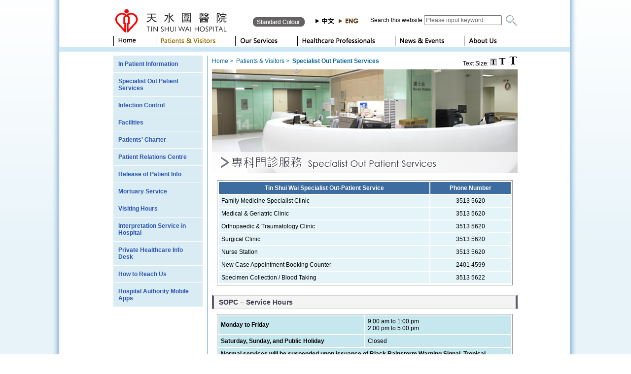

--- FILE ---
content_type: text/html
request_url: https://www3.ha.org.hk/tswh/en/patients_visitors/outpatient.asp?mobile=0&wfa=1
body_size: 20595
content:


<!DOCTYPE html PUBLIC "-//W3C//DTD XHTML 1.0 Transitional//EN" "http://www.w3.org/TR/xhtml1/DTD/xhtml1-transitional.dtd">
<html xmlns="http://www.w3.org/1999/xhtml" lang="en" xml:lang="en">
<head>
<meta http-equiv="Content-Type" content="text/html; charset=utf-8" />
<title>Tin Shui Wai Hospital - Specialist Out Patient Services</title>



<meta http-equiv="X-UA-Compatible" content="IE=edge" />
<meta http-equiv="Content-Script-Type" content="type" />
<meta http-equiv="Content-Style-Type" content="text/css" />

<link rel="icon" type="image/ico" href="/tswh/favicon.ico" />
<link rel="stylesheet" href="/tswh/webforall/css/main.css" type="text/css" />

<link rel="stylesheet" href="/tswh/webforall/css/main_lv2.css" type="text/css" />

<link rel="stylesheet" href="/tswh/webforall/css/eng.css" type="text/css" />

<script type="text/javascript" src="/tswh/js/jquery-latest.min.js"></script>
<script type="text/javascript" src="/tswh/js/jquery-migrate-3.3.0.min.js"></script>
<script type="text/javascript" src="/tswh/js/jquery.cookie-latest.min.js"></script>
<script type="text/javascript" src="/tswh/js/font_size/font_size.js"></script>
<script type="text/javascript" src="/tswh/js/common.js"></script>



</head>

<body>



<div id="main_container">

<div id="skipwrapper"><a href="#page_content" tabindex="1">Skip to Main Content</a></div>

<div id="main_header">
	<div>
		<div id="toplogo"><a href="/tswh/en/" tabindex="2"><img src="/tswh/images/logo_tswh.png" border="0" alt="Tin Shui Wai Hospital" /></a></div>
		<div id="topsearch">
			<form action="/tswh/en/others/search.asp" id="cse-search-box">
				<label for="q" class="sr-only">Search this website</label>
				<input type="text" name="q" id="q" autocomplete="off" tabindex="5" placeholder="Please input keyword" value="Please input keyword" onfocus="this.select();" />
				<input type="image" src="/tswh/images/search_icon.png" width="24" border="0" align="absmiddle" alt="Search" title="Search" tabindex="6" />
			</form>
		</div>
		<div id="toplang">
			<a href="/tswh/ch/patients_visitors/outpatient.asp?mobile=0" tabindex="4"><img src="/tswh/webforall/images/btn_Chi.png" border="0" alt="中文" /></a>
			<img src="/tswh/webforall/images/Btn_Eng_a.png" border="0" alt="Eng" />
		</div>
	</div>
	<div id="topwfawrapper">

		<a href="/tswh/en/patients_visitors/outpatient.asp?mobile=0&amp;wfa=0" tabindex="3"><img src="/tswh/images/Btn_StandardColour_Eng.png" border="0" alt="Standard Colour" /></a>

	</div>

	<ul id="topnav">
		<li><a href="/tswh/en/" onfocus="" onblur="" onmouseover="MM_swapImage('topnav0','','/tswh/webforall/images/topTab/Btn_mainpage_a_eng.png',0)" onmouseout="MM_swapImgRestore()"><img id="topnav0" src="/tswh/webforall/images/topTab/Btn_mainpage_eng.png" height="20" alt="Home" /></a></li>
		<li><a href="/tswh/en/patients_visitors/" onfocus="" onblur="" onmouseover="MM_swapImage('topnav1','','/tswh/webforall/images/topTab/Btn_Patients_a_eng.png',0)" onmouseout="MM_swapImgRestore()"><img id="topnav1" src="/tswh/webforall/images/topTab/Btn_Patients_a_eng.png" height="20" alt="Patients &amp; Visitors" /></a></li>
		<li><a href="/tswh/en/services/" onfocus="" onblur="" onmouseover="MM_swapImage('topnav2','','/tswh/webforall/images/topTab/Btn_Services_a_eng.png',0)" onmouseout="MM_swapImgRestore()"><img id="topnav2" src="/tswh/webforall/images/topTab/Btn_Services_eng.png" height="20" alt="Our Services" /></a></li>
		<li><a href="/tswh/en/healthcare_pro/" onfocus="" onblur="" onmouseover="MM_swapImage('topnav3','','/tswh/webforall/images/topTab/Btn_Healthcare_a_eng.png',0)" onmouseout="MM_swapImgRestore()"><img id="topnav3" src="/tswh/webforall/images/topTab/Btn_Healthcare_eng.png" height="20" alt="Healthcare Professionals" /></a></li>
		<li><a href="/tswh/en/news/" onfocus="" onblur="" onmouseover="MM_swapImage('topnav4','','/tswh/webforall/images/topTab/Btn_Events_a_eng.png',0)" onmouseout="MM_swapImgRestore()"><img id="topnav4" src="/tswh/webforall/images/topTab/Btn_Events_eng.png" height="20" alt="News &amp; Events" /></a></li>
		<li><a href="/tswh/en/about_us/" onfocus="" onblur="" onmouseover="MM_swapImage('topnav5','','/tswh/webforall/images/topTab/Btn_AboutUs_a_eng.png',0)" onmouseout="MM_swapImgRestore()"><img id="topnav5" src="/tswh/webforall/images/topTab/Btn_AboutUs_eng.png" height="20" alt="About Us" /></a></li>
	</ul>

</div>

<div id="main_content">


<div id="container" style="display:flex;flex-direction:row;">
	<div id="leftmenu" style="width:1300px;">
			<ul class="leftnav">

				<li><a href="inpatient.asp">In Patient Information</a></li>
				<li><a href="outpatient.asp">Specialist Out Patient Services</a></li>
				<li><a href="infectioncontrol.asp">Infection Control</a></li>
				<li><a href="facilities.asp">Facilities</a></li>
				<li><a href="patientscharter.asp">Patients' Charter</a></li>
				<li><a href="patientrelationcentre.asp">Patient Relations Centre</a></li>
				<li><a href="releaseinfo.asp">Release of Patient Info</a></li>
				<li><a href="mortuaryservices.asp">Mortuary Service</a></li>
				<li><a href="visitinghours.asp">Visiting Hours</a></li>
				<li><a href="interpretation.asp">Interpretation Service in Hospital</a></li>
				<li><a href="/ntwc/ppi/en/home.html" target="_blank" rel="noopener noreferrer">Private Healthcare Info Desk</a></li>
				<li><a href="reachus.asp">How to Reach Us</a></li>
				<li><a href="http://www.ha.org.hk/visitor/ha_visitor_index.asp?Content_ID=222264&amp;Lang=ENG&amp;Dimension=100&amp;Parent_ID=201607&amp;Ver=HTML" target="_blank" rel="noopener noreferrer">Hospital Authority Mobile Apps</a></li>



			</ul>
			<img src="/tswh/images/space.gif" width="190" height="1" alt="" />
	</div>
	<div id="leftmenu_splitter" style="float:right;"><img src="/tswh/images/space.gif" width="1" height="400" alt="" /></div>
	<div><img src="/tswh/images/space.gif" width="9" height="400" alt="" /></div>
	<div>
	<div style="width:100%;">
						<!-- breadcrumb start -->
						<table cellpadding="0" cellspacing="0" border="0" width="100%">
							<tr valign="middle">
								<td id="breadcrumb">
									<a href="/tswh/en">Home</a>&nbsp;&gt;&nbsp;


									<a href="./">Patients &amp; Visitors</a>&nbsp;&gt;&nbsp;

									<strong>Specialist Out Patient Services</strong>

								</td>
								<td align="right" nowrap="nowrap">
									<div id="text_size">
										Text Size:
										<a href="javascript:selectFontSize('small');"><img src="/tswh/js/font_size/small.png" alt="Small font" border="0" align="bottom" id="smallFont" /></a>
										<a href="javascript:selectFontSize('medium');"><img src="/tswh/js/font_size/medium.png" alt="Medium font" border="0" align="bottom" id="mediumFont" /></a>
										<a href="javascript:selectFontSize('large');"><img src="/tswh/js/font_size/large.png" alt="Large font" border="0" align="bottom" id="largeFont" /></a>
									</div>
								</td>
							</tr>
						</table>
						<!-- breadcrumb end -->
	</div>
	<div>
						<div id="lv2_banner" role="heading" aria-level="1">
							<img src="/tswh/webforall/images/patients_visitors/banner_outpatient.jpg" width="620" height="210" border="0" alt="Specialist Out Patient Services" />
						</div>
	</div>
	<div id="page_content" tabindex="-1">
		<h1 style="display:none;">Specialist Out Patient Services</h1>


<!--
<p>專科門診服務為醫院、<a href="https://www3.ha.org.hk/tmh/en/patients_visitors/01_12.asp">普通科門診</a>和私家醫生轉介的病人提供診症、治療及檢查。目前設於天水圍醫院提供的專科門診包括以下服務：</p>

<br class="clearfloat" />
-->

<table title="Specialist Out Patient Services" border="0" cellspacing="0" cellpadding="0" class="data_table">
	<tr>
		<th align="center">Tin Shui Wai Specialist Out-Patient Service</th>
		<th align="center">Phone Number</th>
	</tr>
	<tr>
		<td align="left">Family Medicine Specialist Clinic</td>
		<td align="center">3513 5620</td>
	</tr>
	<tr>
		<td align="left">Medical & Geriatric Clinic</td>
		<td align="center">3513 5620</td>
	</tr>
	<tr>
		<td align="left">Orthopaedic & Traumatology Clinic</td>
		<td align="center">3513 5620</td>
	</tr>
	<tr>
		<td align="left">Surgical Clinic</td>
		<td align="center">3513 5620</td>
	</tr>
	<tr>
		<td align="left">Nurse Station</td>
		<td align="center">3513 5620</td>
	</tr>
	<tr>
		<td align="left">New Case Appointment Booking Counter</td>
		<td align="center">2401 4599</td>
	</tr>
	<tr>
		<td align="left">Specimen Collection / Blood Taking </td>
		<td align="center">3513 5622</td>
	</tr>
</table>


<h2>SOPC – Service Hours</h2>
<table cellspacing="0" cellpadding="0" border="0" class="hour_table" title="Service Hours">
	<tr>
		<th width="50%">Monday to Friday</th>
		<td width="50%">9:00 am to 1:00 pm<br/>2:00 pm to 5:00 pm</td>
	</tr>
	<tr>
		<th>Saturday, Sunday, and Public Holiday</th>
		<td>Closed</td>
	</tr>
	<tr>
		<th colspan="2">Normal services will be suspended upon issuance of Black Rainstorm Warning Signal, Tropical Cyclone Warning Signal No. 8 or above, and during “Extreme Condition”</td>
	</tr>
</table>


<h2>Fees and Charges</h2>
<p><a href="https://www.ha.org.hk/visitor/ha_visitor_index.asp?Content_ID=10045&Lang=ENG&Dimension=100&Parent_ID=10044&Ver=HTML" target="_blank" rel="noopener noreferrer">Fees and Charges Details</a></p>


<h2>Service hours for new case booking</h2>
<p>Specialist Out-patient Registration Office, 1/F, Tin Shui Wai Hospital</p>
<table cellspacing="0" cellpadding="0" border="0" class="hour_table" title="Service Hours">
	<tr>
		<th width="40%">Monday to Friday</th>
		<td width="60%">9:00 am to 1:00 pm<br/>2:00 pm to 5:00 pm</td>
	</tr>
	<tr>
		<th>Saturday, Sunday, and Public Holiday</th>
		<td>Closed</td>
	</tr>
	<tr>
		<th colspan="2">Normal services will be suspended upon issuance of Black Rainstorm Warning Signal, Tropical Cyclone Warning Signal No. 8 or above, and during “Extreme Condition”</td>
	</tr>
</table>

<h2>Location for registration and payment (New case and follow up case)</h2>
<p>Specialist Out-patient Registration Office, 1/F, Tin Shui Wai Hospital</p>

<h3>Service Hours</h3>
<table cellspacing="0" cellpadding="0" border="0" class="hour_table" title="Service Hours">
	<tr>
		<th width="40%">Monday to Friday</th>
		<td width="60%">9:00 am to 1:00 pm<br/>2:00 pm to 5:00 pm</td>
	</tr>
	<tr>
		<th>Saturday, Sunday, and Public Holiday</th>
		<td>Closed</td>
	</tr>
	<tr>
		<th colspan="2">Normal services will be suspended upon issuance of Black Rainstorm Warning Signal, Tropical Cyclone Warning Signal No. 8 or above, and during “Extreme Condition”</td>
	</tr>
</table>


<h2>Specimen collection & blood taking arrangement information</h2>
<p>Room 21, Specialist Out-patient Clinic, 1/F, Tin Shui Wai Hospital</p>
<h3>Service Hours</h3>
<table cellspacing="0" cellpadding="0" border="0" class="hour_table" title="Service Hours">
	<tr>
		<th width="50%">Monday to Friday</th>
		<td width="50%">8:30 am to 12:45 pm<br/>2:00 pm to 4:45 pm</td>
	</tr>
	<tr>
		<th>Saturday, Sunday, and Public Holiday</th>
		<td>Closed</td>
	</tr>
	<tr>
		<th colspan="2">Normal services will be suspended upon issuance of Black Rainstorm Warning Signal, Tropical Cyclone Warning Signal No. 8 or above, and during “Extreme Condition”</td>
	</tr>
</table>


<h2>Booking arrangement of new case </h2>
<p>
	For arrangement of new case appointment, patients should provide the following documents: 
	<ul>
		<li>Valid referral letter from a Hong Kong registered medical practitioner issued in the last 3 months ( Please verify patient’s Chinese and English name on the referral letter with the HKID or travel document ) and</li>
		<li>Patient's identity documents</li>
		<li>Proof of correspondence address</li>
	</ul>
	* Patients are advised to submit their referral letter for new case booking as early as possible. Invalid referral letter will not be accepted.
</p>


<h2>Procedures for new case booking</h2>
<p>Patients or their relatives should follow the booking procedures as below:</p>

<h3>In person:</h3>
<p>Present the documents mentioned above to 1/F Specialist Out-patient Registration Counter during office hours.</p>

<h3>By Fax:</h3>
<ul>
	<li>Enclose the patient’s correspondence address & contact phone number</li>
	<li>All photocopies of relevant documents</li>
</ul>
<p>Please fax the information listed above to fax no.: 3513 5706 (Specialist Out-patient Registration Office, Tin Shui Wai Hospital). Upon receiving the relevant information, our staff will contact the patient within two working days.</p>

<h2>HA Go</h2>

<p>
	<table style="width:100%;">
		<tr>
			<td>
				<img src="/tmh/images/patients_visitors/HA-GO_icon_v2.png" width="70" height="66" />
			</td>
			<td>
				<a href="https://apps.apple.com/hk/app/ha-go/id1469340861" alt="Apple Store" target="_blank" rel="noopener noreferrer">
					<img src="/tmh/images/patients_visitors/itune_download2.png" />
				</a>
			</td>
			<td>
				<a href="https://play.google.com/store/apps/details?id=hk.org.ha.hago&hl=en_HK" alt="Google Play" target="_blank" rel="noopener noreferrer">
					<img src="/tmh/images/patients_visitors/android_download2.png" />
				</a>
			</td>
		</tr>
	</table>
</p>

<p><i>HA Go</i> provides a mobile platform for the public to submit application for Hospital Authority <a href="http://www.ha.org.hk/visitor/ha_visitor_index.asp?Content_ID=10053&Lang=ENG&Dimension=100&Parent_ID=10042&Ver=HTML" target="_blank" rel="noopener noreferrer">Specialist Outpatient Clinic (SOPC)</a> new case appointment. (Except Family Medicine Specialist Clinic)</p>

<h2>Waiting time for new case booking for specialist out-patient services</h2>
<p>For details, please refer to "<a href="https://www.ha.org.hk/visitor/ha_visitor_index.asp?Content_ID=214197&Lang=ENG&Dimension=100&Parent_ID=10053&Ver=HTML" target="_blank" rel="noopener noreferrer">Waiting Time for New Case Booking for Specialist Out-patient Services</a>".</p>

<h2>Reschedule new case appointment</h2>
<p>Patients who did not show up for consultation can rearrange for another appointment in person / over the telephone.</p>

<h2>Reschedule of follow up case</h2>
<p>Advance booking is required for all old case patients. Patients may contact the Registration Office for appointment arrangement. Please note that patient information is required for all appointment booking.<br/>For patients whose conditions have turned acute before the appointment, they should seek immediate treatment at the Accident and Emergency (A&E) departments.</p>
<p>For enquiries:</p>
<p>By phone: <a href="tel:24014599">2401 4599</a></p>
<p>In person: Specialist Out-patient Registration Office, 1/F, Tin Shui Wai Hospital</p>


<h2>Notice to patient upon consultation </h2>
<ul>
	<li>Patients must provide the <u>original</u> of the valid identity documents for registration on the date of appointment
		<ul>
			<li><u>For patient at or above 11 years old</u>, please present the valid Hong Kong Identity Card or other valid identity documents (excluding Hong Kong Birth Certificate).</li>
			<li><u>For patient under 11 years old</u>, please present the following valid documents: 
				<ul>
					<li>Patient's Hong Kong Identity Card; or</li>
					<li>Patient's Hong Kong Birth Certificate indicating his/her right as a Hong Kong permanent resident is “established”; or</li>
					<li>document issued by the HKSAR Immigration Department to the patient indicating his/her right to land/stay in Hong Kong, e.g. Visa, Permit to Remain in the Hong Kong Special Administrative Region.</li>
				</ul>
			</li>
			<li><u>For patient under 42 days' old and has not obtained Birth Certificate</u>, please present the following valid documents: 
				<ul>
					<li>Immunization Record <u>AND</u> mother's valid identity documents*; or</li>
					<li>Immunization Record, Marriage Certificate <u>AND</u> father's valid identity documents*<br/>*Valid Identity documents are:
						<ol>
							<li>Hong Kong Permanent Identity Card; or</li>
							<li>Hong Kong Identity Card (Non-Permanent) and Visa / documents issued by the HKSAR Immigration Department indicating the parent(s) has not overstayed ; or</li>
							<li>Identity / Travel document issued by the Peoples' Republic of China</li>
						</ol>					
					</li>
				</ul>
			</li>
		</ul>
	</li>
	<li>For each time of consultation, patients have to present the <u>original</u> of valid identity documents to confirm the eligibility for subsidized public healthcare service.</li>
	<li>Non Emergency Ambulance Transfer Service
		<ol type="i">
			<li>Patients who wish to use the service can inform staff of the specialist outpatient clinic or ward. Those who have been assessed by healthcare staff as meeting the service criteria would be provided transfer between their residence and the hospital at no charge.</li>
		</ol>
	</li>
</ul>


<h2>Special Arrangement of Specialist Out-patient Clinics for Tropical Cyclone, Rainstorm Warnings, and “Extreme Condition”</h2>
<p><a href="https://www.ha.org.hk/visitor/ha_visitor_index.asp?Content_ID=216317&Lang=ENG&Dimension=100&Parent_ID=10052&Ver=HTML" target="_blank" rel="noopener noreferrer">特別安排詳情</a></p>



	</div>
	<div style="align:left;vertical-align:bottom;"><a href="#" id="scrollup" title="Go to top of this page">Go to top of this page</a></div>
	<br/>
</div>
</div>



</div>

<div id="main_footer">
	<div id="footer_disclaimer">
		<div style="float:left">
			<a href="/tswh/en/others/contact.asp">Contact Us</a> |
			<a href="/tswh/en/others/disclaimer.asp">Disclaimer</a> |
			<a href="/tswh/en/others/accessibility.asp">Accessibility Statement</a> |
			<a href="http://www.ha.org.hk/staffarea/" target="_blank" rel="noopener noreferrer">Connect for Staff</a>

			| <a href="/tswh/en/patients_visitors/outpatient.asp?mobile=1">Mobile Mode</a>


		</div>
		<div style="float:right">
			&copy; 2026 Tin Shui Wai Hospital. All rights reserved.
		</div>
	</div>
	<div id="footer_logo">
		<ul style="float:left">
			<li><a href="http://www.ha.org.hk/" target="_blank" rel="noopener noreferrer"><img src="/tswh/images/home_ha_logo.gif" alt="Hospital Authority Logo" height="50" border="0" align="absmiddle" /></a></li>
			<li><a href="/ntwc/" target="_blank" rel="noopener noreferrer"><img src="/tswh/images/home_ntwc_logo.gif" alt="NTWC Logo" height="50" border="0" align="absmiddle" /></a></li>
		</ul>
		<div style="float:right; width:550px; text-align:center;">
			<table>
				<tr>
					<td rowspan="2" style="width:40%;"></td>
					<td><a href="/tswh/en/others/logos.asp#logo1"><img src="/tswh/images/logo_careorg_5_eng_s.png" alt="Caring Organisation Logo" height="50" border="0" align="absmiddle" /></a></td>
					<td><a href="/tswh/en/others/logos.asp#logo6"><img src="/tswh/images/logo_hkaee_s.jpg" alt="Hong Kong Awards for Environmental Excellence － Certificate of Merit" height="50" border="0" align="absmiddle" /></a></td>
					<td><a href="/tswh/en/others/logos.asp#logo7"><img src="/tswh/images/logo_gogreenorg_s.jpg" alt="Hong Kong Green Organisation Certification" height="50" border="0" align="absmiddle" /></a></td>
				</tr>
				<tr>
					<td><a href="/tswh/en/others/logos.asp#logo3"><img src="/tswh/images/logo_waste_wise_s.jpg" alt="Wastewi$e Certificate" height="50" border="0" align="absmiddle" /></a></td>
					<td><a href="/tswh/en/others/logos.asp#logo5"><img src="/tswh/images/logo_crc_s.jpg" alt="Carbon Reduction Certificate" height="50" border="0" align="absmiddle" /></a></td>
					<td><a href="/tswh/en/others/logos.asp#logo8"><img src="/tswh/images/logo_iaqWise_s.jpg" alt="IAQwi$e Certificate" height="50" border="0" align="absmiddle" /></a></td>
					<td><a href="/tswh/en/others/logos.asp#logo4"><img src="/tswh/images/202425_WARS_TripleGoldAward.png" alt="Web Accessibility Recognition Scheme 2024-25 - Triple Gold Award" title="Web Accessibility Recognition Scheme 2024-25 - Triple Gold Award" height="50" border="0" align="absmiddle" /></a></td>
				</tr>
			</table>
		</div>
	</div>

	<img src="/tswh/images/space.gif" height="1" width="320" border="0" id="mobiledetect" alt="" />

</div>



</div>

</body>
</html>

--- FILE ---
content_type: text/css
request_url: https://www3.ha.org.hk/tswh/webforall/css/main.css
body_size: 12233
content:
/* detect Smartphones ----------- */
@media only screen and (max-width: 480px;) {
	#mobiledetect { display: none; }
}

html {
	background-image: url(../images/bg.jpg);
	background-repeat: repeat-y;
	background-position: 50% top;
	overflow-y: scroll;
}
body {
	margin: 0px;
	background-image: url(../images/bg_top.jpg);
	background-repeat: no-repeat;
	background-position: center top;
	color: #000;
	font-family: arial, helvetica, sans-serif;
}

a:link, a:visited  { text-decoration: none; color:#20308F; }
a:hover { text-decoration:underline; color:#A63B03; }
a img { border: none; }

#main_container {
	margin: 0px auto;
	width: 820px;
}
#main_header {
	clear: both;
	width: 100%;
}
#main_content {
	clear: both;
	width: 100%;
}
#main_footer {
	clear: both;
	width: 100%;
	margin: 10px 0px;
}
#toplogo {
	float: left;
	padding: 10px 0px 0px 0px;
	margin: 0px;
	height: 53px;
	width: 165px;
}
#toplang  {
	float: right;
	margin: 35px 20px 0px 0px;
	height: 33px;
}
#topsearch {
	float: right;
	margin: 30px 0px 0px 0px;
	height: 38px;
}
#topsearch input[type=text] {
	width: 150px;
	color: #666;
	font-size: 12px;
	margin-right: 5px;
}
#topwfawrapper {
	float: right;
	margin: 35px 20px 0px 0px;
	height: 33px;
}

#topnav {
	clear: both;
	height: 30px;
	margin: 0px;
	padding: 0px;
	display: block;
	list-style-type: none;
}
#topnav li {
	margin: 0px;
	padding: 0px;
	float: left;
}
#main_banner {
	width: 820px;
	height: 322px;
	background-image: url(../../images/home/main_banner.jpg);
	background-repeat: no-repeat;
	margin-bottom: 10px;
}
#lv2_banner {
	padding: 0px 0px 5px 0px;
	margin: 0px;
}
#lv2_banner h1 {
	padding: 0px;
	margin: 0px;
}
#breadcrumb {
	padding-bottom: 5px;
	color: #006699;
	font-size: 12px;
}
#breadcrumb a:link {
	color: #006699;
	font-size: 12px;
}
#breadcrumb a:visited {
	color: #006699;
	font-size: 12px;
}
#breadcrumb a:hover {
	color: #2954b0;
	font-size: 12px;
}

#text_size {
	padding-bottom:5px;
}

#footer_disclaimer {
	background-color: #6e6e6e;
	height: 12px;
	padding: 8px;
	color: #fff;
	font-size: 12px;
}
#footer_disclaimer a {
	padding: 5px;
	color: #fff;
}
#footer_logo {
	height: 50px;
	padding: 5px;
}
#footer_logo img {
	padding: 5px;
}
#footer_logo ul {
	list-style-type: none;
	margin: 0px;
	padding: 0px;
}
#footer_logo li {
	float: left;
}

.data_table {
	width: 600px;
	border: 1px solid #999;
	margin: 10px;
	padding: 2px;
}
.data_table th {
	padding: 5px;
	border: 1px solid #fff;
	background-color: #3d6ca0;
	font-weight: bold;
	color: #fff;
}
.data_table td {
	padding: 5px;
	border: 1px solid #fff;
	background-color: #E4F4F8;
	color: #000;
}

.hour_table {
	width: 600px;
	border: #999 1px solid;
	margin: 10px;
	padding: 1px;
}
.hour_table th {
	padding: 5px;
	border: 1px solid #fff;
	background-color: #c6e7ee;
	font-weight: bold;
	text-align: left;
}
.hour_table td {
	padding: 5px;
	border: 1px solid #fff;
	background-color: #c6e7ee;
}

.address_table {
	padding: 2px;
	border: 0px solid #999;
	color: #000;
	margin-top: 10px;
	margin-bottom: 10px;
}
.address_table th {
	padding: 5px;
	border: 0px solid #fff;
	background-color: #ffffff;
	font-weight: bold;
	color: #000;
	text-align: left;
}
.address_table td {
	padding: 5px;
	border: 0px solid #fff;
	background-color: #fff;
}

.table_padding {
	padding-top: 5px;
	padding-left: 5px;
	margin-bottom: 5px;
}
.table_padding td {
	padding-bottom: 5px;
	padding-right: 5px;
}

.table_border {
	border-top: 1px solid #999;
	border-right: 1px solid #999;
}
.table_border th, .table_border td {
	padding: 5px;
	border-left: 1px solid #999;
	border-bottom: 1px solid #999;
}

/* ~~ miscellaneous float/clear classes ~~ */
.fltrt {  /* this class can be used to float an element right in your page. the floated element must precede the element it should be next to on the page. */
	float: right;
	margin-left: 8px;
}
.fltlft { /* this class can be used to float an element left in your page. the floated element must precede the element it should be next to on the page. */
	float: left;
	margin-right: 8px;
}
.clearfloat { /* this class can be placed on a <br /> or empty div as the final element following the last floated div (within the #container) if the overflow:hidden on the .container is removed */
	clear:both;
	height:0;
	font-size: 1px;
	line-height: 0px;
}

#home_features {
	width: 260px;
	height: 390px;
}
#home_col1 {
	float: left;
	width: 260px;
	padding: 0px 10px 0px 0px;
	margin: 0px 0px 10px 0px;
	vertical-align: top;
	text-align: left;
}
#home_col2 {
	float: left;
	width: 260px;
	height: 440px;
	padding: 0px 8px 0px 9px;
	margin: 0px 0px 10px 0px;
	vertical-align: top;
	border-left: 1px solid #d7d7d7;
	border-right: 1px solid #d7d7d7;
	text-align: left;
}
#home_col3 {
	float: left;
	width: 260px;
	padding: 0px 0px 0px 10px;
	margin: 0px 0px 10px 0px;
	vertical-align: top;
	text-align: left;
}
#home_col1 h3, #home_col2 h3, #home_col3 h3 {
	display: none;
}
.home_col_title {
	background-color: #fff;
	border: 0px;
	padding: 0px;
	margin: 0px 0px 5px 0px;
}
#home_news_box {
	width: 100%;
}
.home_news_title {
	padding: 5px 0px;
	font-weight: bold;
}
#home_news_more {
	margin-top: 20px;
	text-align: center;
}
#home_contact_us_bg {
	display: table-cell;
	background-image: url(../../images/home/contact.jpg);
	width: 260px;
	height: 90px;
	background-repeat: no-repeat;
	vertical-align: bottom;
}
#home_contact_us {
	margin-top: 95px;
	padding-top: 5px;
	background-color: #fff;
	width: 260px;
	vertical-align: baseline;
}
#home_contact_us h3 {
	padding: 10px 0px;
	margin: 0px;
	text-decoration: underline;
	color: #000;
	font-size: 13px;
	display: block;
}

.leftnav {
	margin: 0px;
	padding: 0px;
	list-style-type: none;
}
.leftnav_more a {
	background-image: url(../images/leftnav_bg_more.gif);
	background-repeat: no-repeat;
}
.leftnav_more a:hover {
	background-image: url(../images/leftnav_bg_more_mo.gif);
	background-repeat: no-repeat;
}
.leftnav_more_on a {
	color:#fff !important;
	background-color: #3d6ca0 !important;
}
.leftnav a {
	font-size: 12px;
	font-weight: bold;
	color: #2954b0;
	width: 161px;
	display: block;
	padding: 10px;
	margin-bottom: 1px;
	text-decoration: none;
	background-color: #d9ebf3;
}
.leftnav a:hover {
	color:#fff;
	background-color: #3d6ca0;
}
.leftnav_on {
	margin: 0px;
	padding: 0px;
	list-style-type: none;
	background-image: url(../images/leftnav_bg.gif);
	background-repeat: no-repeat;
}
.leftnav_on a {
	font-size: 12px;
	font-weight: bold;
	width: 161px;
	display: block;
	padding: 10px;
	margin-bottom: 1px;
	text-decoration: none;
	color: #fff;
	background-color: #3d6ca0;
}

.leftnav_dept {
	margin: 0;
	padding: 0;
	list-style-type: none;
	border-top: 1px solid #fff;
}
.leftnav_dept a {
	font-size: 12px;
	font-weight: normal;
	display: block;
	width: 151px;
	padding: 5px 15px;
	color: #2c2e3c !important;
	text-decoration: none;
	margin-bottom: 1px;
	background-color: #eef6ff !important;
}
.leftnav_dept a:hover {
	color: #fff;
	background-color: #5a5a6d;
}
.leftnav_dept_on {
	margin: 0;
	padding: 0;
	list-style-type: none;
	background-image: url(../images/leftnav_dept_bg.gif);
	background-repeat: no-repeat;
}
.leftnav_dept_on a {
	font-size: 12px;
	font-weight: normal;
	display: block;
	width: 151px;
	padding: 5px 15px;
	color: #fff !important;
	text-decoration: none;
	margin-bottom: 1px;
	background-color: #5a5a6d !important;
}

#leftmenu_splitter { background-color: #65a7cd; }

.media a:link { text-decoration: none; color:#82cebd; font-size:14px; line-height:150%; }

.dept_index {
	margin: 0px;
	padding: 20px 15px 0px 15px;
	list-style-type: none;
	width: 590px;
	text-align: left;
	border: 0px solid #f00;
}
.dept_index li {
	width: 290px;
	height: auto;
	padding: 0px 5px 10px 0px !important;
	margin: 0px;
	border: 0px solid #f00;
	float: left;
}

.dept_index a {
	display: block;
	width: 255px;
	height: 23px;
	padding: 5px 0px 0px 30px !important;
	margin: 0px;
	background-image: url(../images/btn_bar_bg.jpg);
	background-repeat: no-repeat;
	font-weight: bold;
	font-size: 12px;
	color: #2c2e3c;
	border: 0px;
	text-align: left;
}

.dept_index a:hover  {
	background-image:url(../images/btn_bar_bg_mo.jpg);
	color: #006699;
}

.dept_index2 {
	margin: 0px;
	padding: 20px 15px 0px 15px;
	list-style-type: none;
	width: 590px;
	text-align: left;
	border: 0px solid #f00;
}
.dept_index2 li {
	width: 290px;
	height: auto;
	padding: 0px 5px 10px 0px !important;
	margin: 0px;
	border: 0px solid #f00;
	float: left;
}
.dept_index2 a {
	display: block;
	width: 255px;
	height: 42px;
	padding: 10px 0px 0px 30px !important;
	margin: 0px;
	background-image:url(../images/btn_bar_bg_big.jpg);
	background-repeat:no-repeat;
	font-weight:bold;
	font-size:12px;
	color:#2c2e3c;
	border: 0px;
	text-align: left;
}
.dept_index2 a:hover  {
	background-image:url(../images/btn_bar_bg_big_mo.jpg);
	color: #006699;
}

.button { background-image:url(../images/btn_big.jpg); width:161px; height:21px; background-repeat:no-repeat; padding:0px; font-weight:bold; font-size:12px; }

.button_small {
	background-image:url(../images/btn_smallbtn_short.jpg);
	width:65px;
	height:18px;
	background-repeat:no-repeat;
	padding:0px;
	font-weight:bold;
	font-size:12px;
	text-align:center;
	color: #0065b5;
}
.button_small a {
	font-weight:bold;
	font-size:12px;
	color: #0065b5;
}

.section_title {
	margin: 20px 0px 5px 0px;
	color: #343434;
	font-size: 18px;
	font-weight: bold;
}
.section_splitter {
	border-top: 1px solid #c3cada;
	height: 1px;
	margin: 20px;
}

h2 {
	display: block;
	margin: 20px 0px 5px 0px;
	padding: 5px 10px 5px 10px;
	color: #404050;
	font-size: 14px;
	font-weight: bold;
	BACKGROUND-COLOR: #f4f4f4;
	border-left: 4px solid #5a5a6d;
	border-right: 4px solid #5a5a6d;
	border-top: 1px solid #d4d4d4;
	border-bottom: 1px solid #d4d4d4;
}
h3 {
	padding: 5px 5px 0px 10px;
	color: #605674;
	font-size: 14px;
	font-weight: bold;
}
h4 {
	padding: 5px 5px 0px 10px;
	color: #343434;
	font-size: 12px;
	font-weight: bold;
}
h5 {
	padding: 0px 0px 0px 10px;
	color: #000;
	font-size: 12px;
	font-weight: bold;
}
#toc {
	margin-top: 20px;
	background-image: url(../images/quickguide_bg.jpg);
	background-repeat: repeat-y;
	padding-bottom: 2px;
}
#toc li {
	margin-left: 30px;
	padding-left: 0px;
}

#page_content li {
	padding: 2px 0px;
}

.news_title {
	/*color: #3399cc;*/
	color: #297aa3;
	font-size: 14px;
	font-weight: bold;
	padding: 10px 0px;
	margin: 0px;
	display: block;
	background-color: #fff;
	border: 0px;
}
.news_title a {
	/*color: #3399cc;*/
	color: #297aa3;
	font-size: 14px;
	font-weight: bold;
}
.news_body {
	padding-bottom: 20px;
}
.news_body th {
	text-align: left;
}
.news_back_link {
	padding-top: 20px;
	font-size: 14px;
}
.news_splitter {
	border: 0px;
	border-top: 1px #999 solid;
	width: 90%;
	height: 1px;
	background-color: #fff;
	clear: both;
}
#skipwrapper {
	position:absolute;
	left:0px;
	top:-500px;
	width:1px;
	height:1px;
	overflow:hidden;
}
#history {
	margin: 20px 10px;
}
#history .sliderContent {
	height: 435px !important;
}
#history .sliderContent .slideritem {
	width: 600px;
	height: 400px;
	text-align: center;
	font-size: 13px;
	color: #3399cc;
	font-weight: bold;
}
#history .sliderContent .slideritem img {
	width: 600px;
	height: 400px;
	padding-bottom: 10px;
}
#history .sliderBullets {
	width: auto;
	margin: auto;
	left: 20px;
}
.image_box_right {
	float: right;
}
.image_box_right img {
	padding: 0px 5px 10px 10px;
}
.image_box_left {
	float: left;
}
.image_box_left img {
	padding: 0px 10px 10px 5px;
}
#home_mobile {
	float: right;
	border: 1px solid #666;
	padding: 3px;
	margin: 5px 10px;
}

--- FILE ---
content_type: text/css
request_url: https://www3.ha.org.hk/tswh/webforall/css/eng.css
body_size: 537
content:
body {
	font-size: 12px;
}
h4 {
	font-size: 12px;
}
h5 {
	font-size: 12px;
}
#topnav a {
	margin: 0px;
	display: block;
	padding: 5px 40px 5px 0px;
}
#scrollup {
	width:14px;
	height:51px;
	text-indent:-9999px;
	opacity:1;
	position:fixed;
	left:200px;
	bottom:120px;
	display:none;
	background: url('../../images/btn_top_eng.gif') no-repeat;
}
p {
	text-align: justify;
}
#toc ul {
	margin-left: 0px;
	padding-top: 30px;
	background: url(../images/QuickGuide_eng.jpg) no-repeat;
}

--- FILE ---
content_type: application/javascript
request_url: https://www3.ha.org.hk/tswh/js/common.js
body_size: 7729
content:
function MM_preloadImages() { //v3.0
	var d=document; if(d.images){ if(!d.MM_p) d.MM_p=new Array();
		var i,j=d.MM_p.length,a=MM_preloadImages.arguments; for(i=0; i<a.length; i++)
		if (a[i].indexOf("#")!=0){ d.MM_p[j]=new Image; d.MM_p[j++].src=a[i];}}
}

function MM_swapImgRestore() { //v3.0
	var i,x,a=document.MM_sr; for(i=0;a&&i<a.length&&(x=a[i])&&x.oSrc;i++) x.src=x.oSrc;
}

function MM_findObj(n, d) { //v4.01
	var p,i,x;  if(!d) d=document; if((p=n.indexOf("?"))>0&&parent.frames.length) {
		d=parent.frames[n.substring(p+1)].document; n=n.substring(0,p);}
	if(!(x=d[n])&&d.all) x=d.all[n]; for (i=0;!x&&i<d.forms.length;i++) x=d.forms[i][n];
	for(i=0;!x&&d.layers&&i<d.layers.length;i++) x=MM_findObj(n,d.layers[i].document);
	if(!x && d.getElementById) x=d.getElementById(n); return x;
}

function MM_swapImage() { //v3.0
	var i,j=0,x,a=MM_swapImage.arguments; document.MM_sr=new Array; for(i=0;i<(a.length-2);i+=3)
	 if ((x=MM_findObj(a[i]))!=null){document.MM_sr[j++]=x; if(!x.oSrc) x.oSrc=x.src; x.src=a[i+2];}
}

function openWindow(theURL,winName,features) { //v2.0
	if (typeof winName === 'undefined')
	{
		winName = 'newWindow';
	}
	if (typeof features === 'undefined')
	{
		features = 'toolbar=yes,location=yes,status=yes,menubar=yes,scrollbars=yes,resizable=yes,width=1024,height=768';
	}
	win = window.open(theURL,winName,features);
	win.focus();
}

function leftnav_highlight()
{
	$(".leftnav a").each(function(i,e) {
		if (e == self.location.href)
		{
			e.parentNode.className = "leftnav_on";
		}
	});
	$(".leftnav_dept a").each(function(i,e) {
		if (e == self.location.href)
		{
			e.parentNode.className = "leftnav_dept_on";
		}
	});
}

/**
 * jQuery.browser.mobile (http://detectmobilebrowser.com/)
 *
 * jQuery.browser.mobile will be true if the browser is a mobile device
 *
 **/
(function(a){(jQuery.browser=jQuery.browser||{}).mobile=/(android|bb\d+|meego).+mobile|avantgo|bada\/|blackberry|blazer|compal|elaine|fennec|hiptop|iemobile|ip(hone|od)|iris|kindle|lge |maemo|midp|mmp|netfront|opera m(ob|in)i|palm( os)?|phone|p(ixi|re)\/|plucker|pocket|psp|series(4|6)0|symbian|treo|up\.(browser|link)|vodafone|wap|windows (ce|phone)|xda|xiino/i.test(a)||/1207|6310|6590|3gso|4thp|50[1-6]i|770s|802s|a wa|abac|ac(er|oo|s\-)|ai(ko|rn)|al(av|ca|co)|amoi|an(ex|ny|yw)|aptu|ar(ch|go)|as(te|us)|attw|au(di|\-m|r |s )|avan|be(ck|ll|nq)|bi(lb|rd)|bl(ac|az)|br(e|v)w|bumb|bw\-(n|u)|c55\/|capi|ccwa|cdm\-|cell|chtm|cldc|cmd\-|co(mp|nd)|craw|da(it|ll|ng)|dbte|dc\-s|devi|dica|dmob|do(c|p)o|ds(12|\-d)|el(49|ai)|em(l2|ul)|er(ic|k0)|esl8|ez([4-7]0|os|wa|ze)|fetc|fly(\-|_)|g1 u|g560|gene|gf\-5|g\-mo|go(\.w|od)|gr(ad|un)|haie|hcit|hd\-(m|p|t)|hei\-|hi(pt|ta)|hp( i|ip)|hs\-c|ht(c(\-| |_|a|g|p|s|t)|tp)|hu(aw|tc)|i\-(20|go|ma)|i230|iac( |\-|\/)|ibro|idea|ig01|ikom|im1k|inno|ipaq|iris|ja(t|v)a|jbro|jemu|jigs|kddi|keji|kgt( |\/)|klon|kpt |kwc\-|kyo(c|k)|le(no|xi)|lg( g|\/(k|l|u)|50|54|\-[a-w])|libw|lynx|m1\-w|m3ga|m50\/|ma(te|ui|xo)|mc(01|21|ca)|m\-cr|me(rc|ri)|mi(o8|oa|ts)|mmef|mo(01|02|bi|de|do|t(\-| |o|v)|zz)|mt(50|p1|v )|mwbp|mywa|n10[0-2]|n20[2-3]|n30(0|2)|n50(0|2|5)|n7(0(0|1)|10)|ne((c|m)\-|on|tf|wf|wg|wt)|nok(6|i)|nzph|o2im|op(ti|wv)|oran|owg1|p800|pan(a|d|t)|pdxg|pg(13|\-([1-8]|c))|phil|pire|pl(ay|uc)|pn\-2|po(ck|rt|se)|prox|psio|pt\-g|qa\-a|qc(07|12|21|32|60|\-[2-7]|i\-)|qtek|r380|r600|raks|rim9|ro(ve|zo)|s55\/|sa(ge|ma|mm|ms|ny|va)|sc(01|h\-|oo|p\-)|sdk\/|se(c(\-|0|1)|47|mc|nd|ri)|sgh\-|shar|sie(\-|m)|sk\-0|sl(45|id)|sm(al|ar|b3|it|t5)|so(ft|ny)|sp(01|h\-|v\-|v )|sy(01|mb)|t2(18|50)|t6(00|10|18)|ta(gt|lk)|tcl\-|tdg\-|tel(i|m)|tim\-|t\-mo|to(pl|sh)|ts(70|m\-|m3|m5)|tx\-9|up(\.b|g1|si)|utst|v400|v750|veri|vi(rg|te)|vk(40|5[0-3]|\-v)|vm40|voda|vulc|vx(52|53|60|61|70|80|81|83|85|98)|w3c(\-| )|webc|whit|wi(g |nc|nw)|wmlb|wonu|x700|yas\-|your|zeto|zte\-/i.test(a.substr(0,4))})(navigator.userAgent||navigator.vendor||window.opera);

$(document).bind("mobileinit", function() {
	$.mobile.ajaxEnabled = false;
});

if (!$.cookie("mobile"))
{
	if (jQuery.browser.mobile)
	{
		if (self.location.href.indexOf("&mobile=1") < 0 && self.location.href.indexOf("?mobile=1") < 0)
		{
			if (self.location.href.indexOf("?") > 0)
				self.location.href = self.location.href + "&mobile=1";
			else
				self.location.href = self.location.href + "?mobile=1";
		}
	}
}

// auto load mobile site
$(document).ready(function()
{
	var mobile, mobileURL;

	$("a").click(function() {
		if ($("#menu_desktop").is(":visible") ) {
			$.cookie("mobile", '1', {path : '/' } );
			//alert("mobile");
		} else {
			$.cookie("mobile", '0', {path : '/' } );
			//alert("desk");
		}
	});
	
	mobileURL = getUrlParameter('mobile');

	//if ($.cookie("mobile"))
	if (mobileURL == 1 || jQuery.browser.mobile)
	{
		//mobile = $.cookie("mobile");
		mobile = mobileURL;
		if (mobile == 1 || jQuery.browser.mobile) {
			$("#topsearchDisplay").click(function() {
				$("#topsearch").toggle();

				return false;
			});

			$("#topsearchClose").click(function() {
				$("#topsearch").toggle();

				return false;
			});

			$("#topsearch_submit").click(function() {
				$("#cse-search-box").submit();
			});
		}
		else {
			mobile = 0;
			$.cookie("mobile", '0', {path : '/' } );
		}
	}
	else
	{
		mobile = 0;
		if (jQuery.browser.mobile)
		{
			if (self.location.href.indexOf("?mobile=1") < 0)
			{
				self.location.href = "/tswh/ch/?mobile=1";
			}
		}
	}

	if (mobile == 0)
	{
		$("a[href^='tel:']").each(function(){
			var $t = jQuery(this);
			$t.after($t.text());
			$t.remove();
		});
	}

	$("a").each(function() {
		$(this).attr("rel","external");
	});

});

$(document).ready(function()
{
	leftnav_highlight();
	setScrollUpLocation();

	$(window).scroll(function(){
		if ($(this).scrollTop() > 100) {
			$('#scrollup').fadeIn();
		}
		else
		{
			$('#scrollup').fadeOut();
		}
	});

	$('#scrollup').click(function(){
		$("html, body").animate({ scrollTop: 0 }, 600);
        $('body *:visible:first').prop('tabIndex', 0).focus();
		return false;
	});
	

	$("#slidemenu li a").attr("tabindex", -1);

	$("#slidemenu").on("panelbeforeopen", function() {
		$("#slidemenu li a").removeAttr("tabindex");
	  });

	$("#slidemenu").on("panelbeforeclose", function() {
	$("#slidemenu li a").attr("tabindex", -1);
	});
});

function setScrollUpLocation()
{
	if ($('#leftmenu_splitter').length > 0)
	{
		$('#scrollup').css('left', $('#leftmenu_splitter').offset().left - Math.round(parseInt($('#scrollup').css('width')) / 2));
	}
}

$(window).resize(function() {
	setScrollUpLocation();
	if ($(this).scrollTop() > 100)
	{
		$('#scrollup').fadeIn();
	}
	else
	{
		$('#scrollup').fadeOut();
	}
});

var getUrlParameter = function getUrlParameter(sParam) {
    var sPageURL = window.location.search.substring(1),
        sURLVariables = sPageURL.split('&'),
        sParameterName,
        i;

    for (i = 0; i < sURLVariables.length; i++) {
        sParameterName = sURLVariables[i].split('=');

        if (sParameterName[0] === sParam) {
            return sParameterName[1] === undefined ? true : decodeURIComponent(sParameterName[1]);
        }
    }
};

// google analytics
(function(i,s,o,g,r,a,m){i['GoogleAnalyticsObject']=r;i[r]=i[r]||function(){
(i[r].q=i[r].q||[]).push(arguments)},i[r].l=1*new Date();a=s.createElement(o),
m=s.getElementsByTagName(o)[0];a.async=1;a.src=g;m.parentNode.insertBefore(a,m)
})(window,document,'script','https://www.google-analytics.com/analytics.js','ga');

ga('create', 'UA-89094396-1', 'auto');
ga('send', 'pageview');
// end of google analytics


--- FILE ---
content_type: text/plain
request_url: https://www.google-analytics.com/j/collect?v=1&_v=j102&a=1895615581&t=pageview&_s=1&dl=https%3A%2F%2Fwww3.ha.org.hk%2Ftswh%2Fen%2Fpatients_visitors%2Foutpatient.asp%3Fmobile%3D0%26wfa%3D1&ul=en-us%40posix&dt=Tin%20Shui%20Wai%20Hospital%20-%20Specialist%20Out%20Patient%20Services&sr=1280x720&vp=1280x720&_u=IEBAAEABAAAAACAAI~&jid=1455077503&gjid=620045829&cid=1209852993.1768537391&tid=UA-89094396-1&_gid=402229811.1768537391&_r=1&_slc=1&z=226254320
body_size: -449
content:
2,cG-ZJZ0XPLSFT